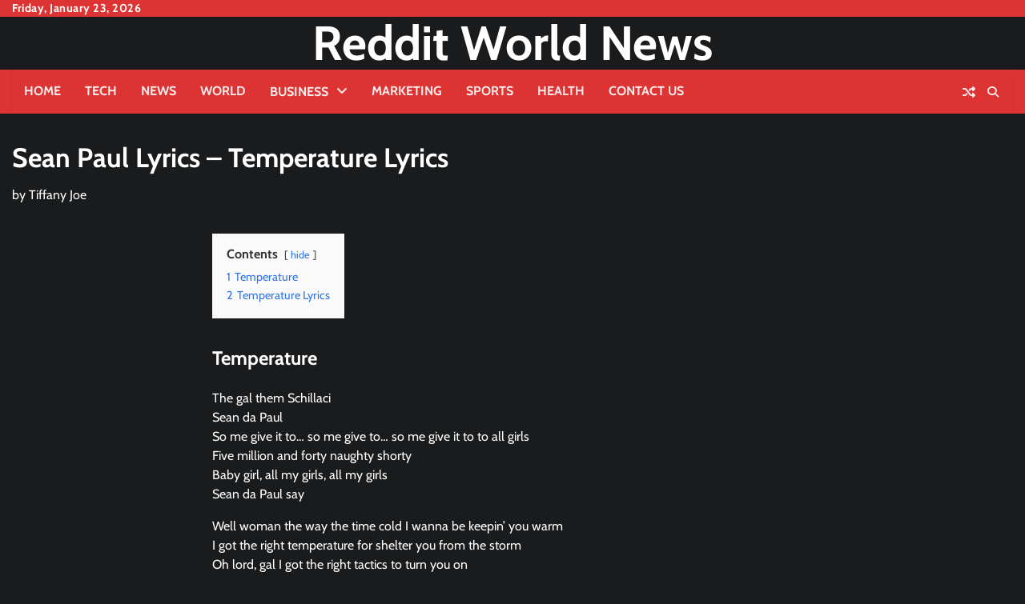

--- FILE ---
content_type: text/html; charset=UTF-8
request_url: https://redditworldnews.com/temperature-lyrics/
body_size: 13037
content:
<!doctype html>
<html lang="en-US" prefix="og: https://ogp.me/ns#">
<head>
	<meta charset="UTF-8">
	<meta name="viewport" content="width=device-width, initial-scale=1">
	<link rel="profile" href="https://gmpg.org/xfn/11">
		<meta property="og:image" content="">

	<style>
#wpadminbar #wp-admin-bar-wccp_free_top_button .ab-icon:before {
	content: "\f160";
	color: #02CA02;
	top: 3px;
}
#wpadminbar #wp-admin-bar-wccp_free_top_button .ab-icon {
	transform: rotate(45deg);
}
</style>

<!-- Search Engine Optimization by Rank Math - https://rankmath.com/ -->
<title>Sean Paul Lyrics - Temperature Lyrics</title>
<meta name="description" content="The gal them Schillaci Sean da Paul So me give it to... so me give to... so me give it to to all girls Five million and forty naughty."/>
<meta name="robots" content="follow, index, max-snippet:-1, max-video-preview:-1, max-image-preview:large"/>
<link rel="canonical" href="https://redditworldnews.com/temperature-lyrics/" />
<meta property="og:locale" content="en_US" />
<meta property="og:type" content="article" />
<meta property="og:title" content="Sean Paul Lyrics - Temperature Lyrics" />
<meta property="og:description" content="The gal them Schillaci Sean da Paul So me give it to... so me give to... so me give it to to all girls Five million and forty naughty." />
<meta property="og:url" content="https://redditworldnews.com/temperature-lyrics/" />
<meta property="og:site_name" content="Reddit World News" />
<meta property="article:tag" content="Sean Paul" />
<meta property="article:section" content="Entertainment" />
<meta property="og:updated_time" content="2023-04-04T17:34:00+00:00" />
<meta property="article:published_time" content="2019-01-14T15:17:00+00:00" />
<meta property="article:modified_time" content="2023-04-04T17:34:00+00:00" />
<meta name="twitter:card" content="summary_large_image" />
<meta name="twitter:title" content="Sean Paul Lyrics - Temperature Lyrics" />
<meta name="twitter:description" content="The gal them Schillaci Sean da Paul So me give it to... so me give to... so me give it to to all girls Five million and forty naughty." />
<meta name="twitter:label1" content="Written by" />
<meta name="twitter:data1" content="Tiffany Joe" />
<meta name="twitter:label2" content="Time to read" />
<meta name="twitter:data2" content="3 minutes" />
<script type="application/ld+json" class="rank-math-schema">{"@context":"https://schema.org","@graph":[{"@type":["Person","Organization"],"@id":"https://redditworldnews.com/#person","name":"Staff Writer","logo":{"@type":"ImageObject","@id":"https://redditworldnews.com/#logo","url":"https://redditworldnews.com/wp-content/uploads/2020/12/Reddit-logo-1.png","contentUrl":"https://redditworldnews.com/wp-content/uploads/2020/12/Reddit-logo-1.png","caption":"Reddit World News","inLanguage":"en-US","width":"5000","height":"3000"},"image":{"@type":"ImageObject","@id":"https://redditworldnews.com/#logo","url":"https://redditworldnews.com/wp-content/uploads/2020/12/Reddit-logo-1.png","contentUrl":"https://redditworldnews.com/wp-content/uploads/2020/12/Reddit-logo-1.png","caption":"Reddit World News","inLanguage":"en-US","width":"5000","height":"3000"}},{"@type":"WebSite","@id":"https://redditworldnews.com/#website","url":"https://redditworldnews.com","name":"Reddit World News","publisher":{"@id":"https://redditworldnews.com/#person"},"inLanguage":"en-US"},{"@type":"WebPage","@id":"https://redditworldnews.com/temperature-lyrics/#webpage","url":"https://redditworldnews.com/temperature-lyrics/","name":"Sean Paul Lyrics - Temperature Lyrics","datePublished":"2019-01-14T15:17:00+00:00","dateModified":"2023-04-04T17:34:00+00:00","isPartOf":{"@id":"https://redditworldnews.com/#website"},"inLanguage":"en-US"},{"@type":"Person","@id":"https://redditworldnews.com/author/tiffany/","name":"Tiffany Joe","url":"https://redditworldnews.com/author/tiffany/","image":{"@type":"ImageObject","@id":"https://secure.gravatar.com/avatar/459d49b9e512910926032c171e8a9d07d43375410d79a4f3b4444cbb7639fa37?s=96&amp;r=g","url":"https://secure.gravatar.com/avatar/459d49b9e512910926032c171e8a9d07d43375410d79a4f3b4444cbb7639fa37?s=96&amp;r=g","caption":"Tiffany Joe","inLanguage":"en-US"}},{"@type":"BlogPosting","headline":"Sean Paul Lyrics - Temperature Lyrics","keywords":"temperature lyrics","datePublished":"2019-01-14T15:17:00+00:00","dateModified":"2023-04-04T17:34:00+00:00","author":{"@id":"https://redditworldnews.com/author/tiffany/","name":"Tiffany Joe"},"publisher":{"@id":"https://redditworldnews.com/#person"},"description":"The gal them Schillaci Sean da Paul So me give it to... so me give to... so me give it to to all girls Five million and forty naughty.","name":"Sean Paul Lyrics - Temperature Lyrics","@id":"https://redditworldnews.com/temperature-lyrics/#richSnippet","isPartOf":{"@id":"https://redditworldnews.com/temperature-lyrics/#webpage"},"inLanguage":"en-US","mainEntityOfPage":{"@id":"https://redditworldnews.com/temperature-lyrics/#webpage"}}]}</script>
<!-- /Rank Math WordPress SEO plugin -->

<link rel="amphtml" href="https://redditworldnews.com/temperature-lyrics/amp/" /><meta name="generator" content="AMP for WP 1.1.11"/><link rel="alternate" type="application/rss+xml" title="Reddit World News &raquo; Feed" href="https://redditworldnews.com/feed/" />
<link rel="alternate" type="application/rss+xml" title="Reddit World News &raquo; Comments Feed" href="https://redditworldnews.com/comments/feed/" />
<link rel="alternate" type="application/rss+xml" title="Reddit World News &raquo; Sean Paul Lyrics &#8211; Temperature Lyrics Comments Feed" href="https://redditworldnews.com/temperature-lyrics/feed/" />
<link rel="alternate" title="oEmbed (JSON)" type="application/json+oembed" href="https://redditworldnews.com/wp-json/oembed/1.0/embed?url=https%3A%2F%2Fredditworldnews.com%2Ftemperature-lyrics%2F" />
<link rel="alternate" title="oEmbed (XML)" type="text/xml+oembed" href="https://redditworldnews.com/wp-json/oembed/1.0/embed?url=https%3A%2F%2Fredditworldnews.com%2Ftemperature-lyrics%2F&#038;format=xml" />
<style id='wp-img-auto-sizes-contain-inline-css'>
img:is([sizes=auto i],[sizes^="auto," i]){contain-intrinsic-size:3000px 1500px}
/*# sourceURL=wp-img-auto-sizes-contain-inline-css */
</style>

<style id='wp-emoji-styles-inline-css'>

	img.wp-smiley, img.emoji {
		display: inline !important;
		border: none !important;
		box-shadow: none !important;
		height: 1em !important;
		width: 1em !important;
		margin: 0 0.07em !important;
		vertical-align: -0.1em !important;
		background: none !important;
		padding: 0 !important;
	}
/*# sourceURL=wp-emoji-styles-inline-css */
</style>
<link rel='stylesheet' id='wp-block-library-css' href='https://redditworldnews.com/wp-includes/css/dist/block-library/style.min.css?ver=6.9' media='all' />
<style id='wp-block-heading-inline-css'>
h1:where(.wp-block-heading).has-background,h2:where(.wp-block-heading).has-background,h3:where(.wp-block-heading).has-background,h4:where(.wp-block-heading).has-background,h5:where(.wp-block-heading).has-background,h6:where(.wp-block-heading).has-background{padding:1.25em 2.375em}h1.has-text-align-left[style*=writing-mode]:where([style*=vertical-lr]),h1.has-text-align-right[style*=writing-mode]:where([style*=vertical-rl]),h2.has-text-align-left[style*=writing-mode]:where([style*=vertical-lr]),h2.has-text-align-right[style*=writing-mode]:where([style*=vertical-rl]),h3.has-text-align-left[style*=writing-mode]:where([style*=vertical-lr]),h3.has-text-align-right[style*=writing-mode]:where([style*=vertical-rl]),h4.has-text-align-left[style*=writing-mode]:where([style*=vertical-lr]),h4.has-text-align-right[style*=writing-mode]:where([style*=vertical-rl]),h5.has-text-align-left[style*=writing-mode]:where([style*=vertical-lr]),h5.has-text-align-right[style*=writing-mode]:where([style*=vertical-rl]),h6.has-text-align-left[style*=writing-mode]:where([style*=vertical-lr]),h6.has-text-align-right[style*=writing-mode]:where([style*=vertical-rl]){rotate:180deg}
/*# sourceURL=https://redditworldnews.com/wp-includes/blocks/heading/style.min.css */
</style>
<style id='wp-block-paragraph-inline-css'>
.is-small-text{font-size:.875em}.is-regular-text{font-size:1em}.is-large-text{font-size:2.25em}.is-larger-text{font-size:3em}.has-drop-cap:not(:focus):first-letter{float:left;font-size:8.4em;font-style:normal;font-weight:100;line-height:.68;margin:.05em .1em 0 0;text-transform:uppercase}body.rtl .has-drop-cap:not(:focus):first-letter{float:none;margin-left:.1em}p.has-drop-cap.has-background{overflow:hidden}:root :where(p.has-background){padding:1.25em 2.375em}:where(p.has-text-color:not(.has-link-color)) a{color:inherit}p.has-text-align-left[style*="writing-mode:vertical-lr"],p.has-text-align-right[style*="writing-mode:vertical-rl"]{rotate:180deg}
/*# sourceURL=https://redditworldnews.com/wp-includes/blocks/paragraph/style.min.css */
</style>
<style id='global-styles-inline-css'>
:root{--wp--preset--aspect-ratio--square: 1;--wp--preset--aspect-ratio--4-3: 4/3;--wp--preset--aspect-ratio--3-4: 3/4;--wp--preset--aspect-ratio--3-2: 3/2;--wp--preset--aspect-ratio--2-3: 2/3;--wp--preset--aspect-ratio--16-9: 16/9;--wp--preset--aspect-ratio--9-16: 9/16;--wp--preset--color--black: #000000;--wp--preset--color--cyan-bluish-gray: #abb8c3;--wp--preset--color--white: #ffffff;--wp--preset--color--pale-pink: #f78da7;--wp--preset--color--vivid-red: #cf2e2e;--wp--preset--color--luminous-vivid-orange: #ff6900;--wp--preset--color--luminous-vivid-amber: #fcb900;--wp--preset--color--light-green-cyan: #7bdcb5;--wp--preset--color--vivid-green-cyan: #00d084;--wp--preset--color--pale-cyan-blue: #8ed1fc;--wp--preset--color--vivid-cyan-blue: #0693e3;--wp--preset--color--vivid-purple: #9b51e0;--wp--preset--gradient--vivid-cyan-blue-to-vivid-purple: linear-gradient(135deg,rgb(6,147,227) 0%,rgb(155,81,224) 100%);--wp--preset--gradient--light-green-cyan-to-vivid-green-cyan: linear-gradient(135deg,rgb(122,220,180) 0%,rgb(0,208,130) 100%);--wp--preset--gradient--luminous-vivid-amber-to-luminous-vivid-orange: linear-gradient(135deg,rgb(252,185,0) 0%,rgb(255,105,0) 100%);--wp--preset--gradient--luminous-vivid-orange-to-vivid-red: linear-gradient(135deg,rgb(255,105,0) 0%,rgb(207,46,46) 100%);--wp--preset--gradient--very-light-gray-to-cyan-bluish-gray: linear-gradient(135deg,rgb(238,238,238) 0%,rgb(169,184,195) 100%);--wp--preset--gradient--cool-to-warm-spectrum: linear-gradient(135deg,rgb(74,234,220) 0%,rgb(151,120,209) 20%,rgb(207,42,186) 40%,rgb(238,44,130) 60%,rgb(251,105,98) 80%,rgb(254,248,76) 100%);--wp--preset--gradient--blush-light-purple: linear-gradient(135deg,rgb(255,206,236) 0%,rgb(152,150,240) 100%);--wp--preset--gradient--blush-bordeaux: linear-gradient(135deg,rgb(254,205,165) 0%,rgb(254,45,45) 50%,rgb(107,0,62) 100%);--wp--preset--gradient--luminous-dusk: linear-gradient(135deg,rgb(255,203,112) 0%,rgb(199,81,192) 50%,rgb(65,88,208) 100%);--wp--preset--gradient--pale-ocean: linear-gradient(135deg,rgb(255,245,203) 0%,rgb(182,227,212) 50%,rgb(51,167,181) 100%);--wp--preset--gradient--electric-grass: linear-gradient(135deg,rgb(202,248,128) 0%,rgb(113,206,126) 100%);--wp--preset--gradient--midnight: linear-gradient(135deg,rgb(2,3,129) 0%,rgb(40,116,252) 100%);--wp--preset--font-size--small: 12px;--wp--preset--font-size--medium: 20px;--wp--preset--font-size--large: 36px;--wp--preset--font-size--x-large: 42px;--wp--preset--font-size--regular: 16px;--wp--preset--font-size--larger: 36px;--wp--preset--font-size--huge: 48px;--wp--preset--spacing--20: 0.44rem;--wp--preset--spacing--30: 0.67rem;--wp--preset--spacing--40: 1rem;--wp--preset--spacing--50: 1.5rem;--wp--preset--spacing--60: 2.25rem;--wp--preset--spacing--70: 3.38rem;--wp--preset--spacing--80: 5.06rem;--wp--preset--shadow--natural: 6px 6px 9px rgba(0, 0, 0, 0.2);--wp--preset--shadow--deep: 12px 12px 50px rgba(0, 0, 0, 0.4);--wp--preset--shadow--sharp: 6px 6px 0px rgba(0, 0, 0, 0.2);--wp--preset--shadow--outlined: 6px 6px 0px -3px rgb(255, 255, 255), 6px 6px rgb(0, 0, 0);--wp--preset--shadow--crisp: 6px 6px 0px rgb(0, 0, 0);}:where(.is-layout-flex){gap: 0.5em;}:where(.is-layout-grid){gap: 0.5em;}body .is-layout-flex{display: flex;}.is-layout-flex{flex-wrap: wrap;align-items: center;}.is-layout-flex > :is(*, div){margin: 0;}body .is-layout-grid{display: grid;}.is-layout-grid > :is(*, div){margin: 0;}:where(.wp-block-columns.is-layout-flex){gap: 2em;}:where(.wp-block-columns.is-layout-grid){gap: 2em;}:where(.wp-block-post-template.is-layout-flex){gap: 1.25em;}:where(.wp-block-post-template.is-layout-grid){gap: 1.25em;}.has-black-color{color: var(--wp--preset--color--black) !important;}.has-cyan-bluish-gray-color{color: var(--wp--preset--color--cyan-bluish-gray) !important;}.has-white-color{color: var(--wp--preset--color--white) !important;}.has-pale-pink-color{color: var(--wp--preset--color--pale-pink) !important;}.has-vivid-red-color{color: var(--wp--preset--color--vivid-red) !important;}.has-luminous-vivid-orange-color{color: var(--wp--preset--color--luminous-vivid-orange) !important;}.has-luminous-vivid-amber-color{color: var(--wp--preset--color--luminous-vivid-amber) !important;}.has-light-green-cyan-color{color: var(--wp--preset--color--light-green-cyan) !important;}.has-vivid-green-cyan-color{color: var(--wp--preset--color--vivid-green-cyan) !important;}.has-pale-cyan-blue-color{color: var(--wp--preset--color--pale-cyan-blue) !important;}.has-vivid-cyan-blue-color{color: var(--wp--preset--color--vivid-cyan-blue) !important;}.has-vivid-purple-color{color: var(--wp--preset--color--vivid-purple) !important;}.has-black-background-color{background-color: var(--wp--preset--color--black) !important;}.has-cyan-bluish-gray-background-color{background-color: var(--wp--preset--color--cyan-bluish-gray) !important;}.has-white-background-color{background-color: var(--wp--preset--color--white) !important;}.has-pale-pink-background-color{background-color: var(--wp--preset--color--pale-pink) !important;}.has-vivid-red-background-color{background-color: var(--wp--preset--color--vivid-red) !important;}.has-luminous-vivid-orange-background-color{background-color: var(--wp--preset--color--luminous-vivid-orange) !important;}.has-luminous-vivid-amber-background-color{background-color: var(--wp--preset--color--luminous-vivid-amber) !important;}.has-light-green-cyan-background-color{background-color: var(--wp--preset--color--light-green-cyan) !important;}.has-vivid-green-cyan-background-color{background-color: var(--wp--preset--color--vivid-green-cyan) !important;}.has-pale-cyan-blue-background-color{background-color: var(--wp--preset--color--pale-cyan-blue) !important;}.has-vivid-cyan-blue-background-color{background-color: var(--wp--preset--color--vivid-cyan-blue) !important;}.has-vivid-purple-background-color{background-color: var(--wp--preset--color--vivid-purple) !important;}.has-black-border-color{border-color: var(--wp--preset--color--black) !important;}.has-cyan-bluish-gray-border-color{border-color: var(--wp--preset--color--cyan-bluish-gray) !important;}.has-white-border-color{border-color: var(--wp--preset--color--white) !important;}.has-pale-pink-border-color{border-color: var(--wp--preset--color--pale-pink) !important;}.has-vivid-red-border-color{border-color: var(--wp--preset--color--vivid-red) !important;}.has-luminous-vivid-orange-border-color{border-color: var(--wp--preset--color--luminous-vivid-orange) !important;}.has-luminous-vivid-amber-border-color{border-color: var(--wp--preset--color--luminous-vivid-amber) !important;}.has-light-green-cyan-border-color{border-color: var(--wp--preset--color--light-green-cyan) !important;}.has-vivid-green-cyan-border-color{border-color: var(--wp--preset--color--vivid-green-cyan) !important;}.has-pale-cyan-blue-border-color{border-color: var(--wp--preset--color--pale-cyan-blue) !important;}.has-vivid-cyan-blue-border-color{border-color: var(--wp--preset--color--vivid-cyan-blue) !important;}.has-vivid-purple-border-color{border-color: var(--wp--preset--color--vivid-purple) !important;}.has-vivid-cyan-blue-to-vivid-purple-gradient-background{background: var(--wp--preset--gradient--vivid-cyan-blue-to-vivid-purple) !important;}.has-light-green-cyan-to-vivid-green-cyan-gradient-background{background: var(--wp--preset--gradient--light-green-cyan-to-vivid-green-cyan) !important;}.has-luminous-vivid-amber-to-luminous-vivid-orange-gradient-background{background: var(--wp--preset--gradient--luminous-vivid-amber-to-luminous-vivid-orange) !important;}.has-luminous-vivid-orange-to-vivid-red-gradient-background{background: var(--wp--preset--gradient--luminous-vivid-orange-to-vivid-red) !important;}.has-very-light-gray-to-cyan-bluish-gray-gradient-background{background: var(--wp--preset--gradient--very-light-gray-to-cyan-bluish-gray) !important;}.has-cool-to-warm-spectrum-gradient-background{background: var(--wp--preset--gradient--cool-to-warm-spectrum) !important;}.has-blush-light-purple-gradient-background{background: var(--wp--preset--gradient--blush-light-purple) !important;}.has-blush-bordeaux-gradient-background{background: var(--wp--preset--gradient--blush-bordeaux) !important;}.has-luminous-dusk-gradient-background{background: var(--wp--preset--gradient--luminous-dusk) !important;}.has-pale-ocean-gradient-background{background: var(--wp--preset--gradient--pale-ocean) !important;}.has-electric-grass-gradient-background{background: var(--wp--preset--gradient--electric-grass) !important;}.has-midnight-gradient-background{background: var(--wp--preset--gradient--midnight) !important;}.has-small-font-size{font-size: var(--wp--preset--font-size--small) !important;}.has-medium-font-size{font-size: var(--wp--preset--font-size--medium) !important;}.has-large-font-size{font-size: var(--wp--preset--font-size--large) !important;}.has-x-large-font-size{font-size: var(--wp--preset--font-size--x-large) !important;}
/*# sourceURL=global-styles-inline-css */
</style>

<style id='classic-theme-styles-inline-css'>
/*! This file is auto-generated */
.wp-block-button__link{color:#fff;background-color:#32373c;border-radius:9999px;box-shadow:none;text-decoration:none;padding:calc(.667em + 2px) calc(1.333em + 2px);font-size:1.125em}.wp-block-file__button{background:#32373c;color:#fff;text-decoration:none}
/*# sourceURL=/wp-includes/css/classic-themes.min.css */
</style>
<link rel='stylesheet' id='pj-news-ticker-css' href='https://redditworldnews.com/wp-content/plugins/pj-news-ticker/public/css/pj-news-ticker.css?ver=1.9.8' media='all' />
<link rel='stylesheet' id='random-news-fonts-css' href='https://redditworldnews.com/wp-content/fonts/37d85c1a5d79955f04c1c27ae7a97afd.css' media='all' />
<link rel='stylesheet' id='random-news-slick-style-css' href='https://redditworldnews.com/wp-content/themes/random-news/assets/css/slick.min.css?ver=1.8.0' media='all' />
<link rel='stylesheet' id='random-news-fontawesome-style-css' href='https://redditworldnews.com/wp-content/themes/random-news/assets/css/fontawesome.min.css?ver=6.4.2' media='all' />
<link rel='stylesheet' id='random-news-blocks-style-css' href='https://redditworldnews.com/wp-content/themes/random-news/assets/css/blocks.min.css?ver=6.9' media='all' />
<link rel='stylesheet' id='random-news-style-css' href='https://redditworldnews.com/wp-content/themes/random-news/style.css?ver=1.0.5' media='all' />
<link rel='stylesheet' id='reality-news-style-css' href='https://redditworldnews.com/wp-content/themes/reality-news/style.css?ver=1.0.2' media='all' />
<link rel='stylesheet' id='random-news-endless-river-style-css' href='https://redditworldnews.com/wp-content/themes/random-news/assets/css/endless-river.min.css?ver=1.8.0' media='all' />
<script src="https://redditworldnews.com/wp-includes/js/jquery/jquery.min.js?ver=3.7.1" id="jquery-core-js"></script>
<script src="https://redditworldnews.com/wp-includes/js/jquery/jquery-migrate.min.js?ver=3.4.1" id="jquery-migrate-js"></script>
<script src="https://redditworldnews.com/wp-content/plugins/pj-news-ticker/public/js/pj-news-ticker.js?ver=1.9.8" id="pj-news-ticker-js"></script>
<link rel="https://api.w.org/" href="https://redditworldnews.com/wp-json/" /><link rel="alternate" title="JSON" type="application/json" href="https://redditworldnews.com/wp-json/wp/v2/posts/6872" /><link rel="EditURI" type="application/rsd+xml" title="RSD" href="https://redditworldnews.com/xmlrpc.php?rsd" />
<meta name="generator" content="WordPress 6.9" />
<link rel='shortlink' href='https://redditworldnews.com/?p=6872' />
<script id="wpcp_disable_selection" type="text/javascript">
var image_save_msg='You are not allowed to save images!';
	var no_menu_msg='Context Menu disabled!';
	var smessage = "Content is protected !!";

function disableEnterKey(e)
{
	var elemtype = e.target.tagName;
	
	elemtype = elemtype.toUpperCase();
	
	if (elemtype == "TEXT" || elemtype == "TEXTAREA" || elemtype == "INPUT" || elemtype == "PASSWORD" || elemtype == "SELECT" || elemtype == "OPTION" || elemtype == "EMBED")
	{
		elemtype = 'TEXT';
	}
	
	if (e.ctrlKey){
     var key;
     if(window.event)
          key = window.event.keyCode;     //IE
     else
          key = e.which;     //firefox (97)
    //if (key != 17) alert(key);
     if (elemtype!= 'TEXT' && (key == 97 || key == 65 || key == 67 || key == 99 || key == 88 || key == 120 || key == 26 || key == 85  || key == 86 || key == 83 || key == 43 || key == 73))
     {
		if(wccp_free_iscontenteditable(e)) return true;
		show_wpcp_message('You are not allowed to copy content or view source');
		return false;
     }else
     	return true;
     }
}


/*For contenteditable tags*/
function wccp_free_iscontenteditable(e)
{
	var e = e || window.event; // also there is no e.target property in IE. instead IE uses window.event.srcElement
  	
	var target = e.target || e.srcElement;

	var elemtype = e.target.nodeName;
	
	elemtype = elemtype.toUpperCase();
	
	var iscontenteditable = "false";
		
	if(typeof target.getAttribute!="undefined" ) iscontenteditable = target.getAttribute("contenteditable"); // Return true or false as string
	
	var iscontenteditable2 = false;
	
	if(typeof target.isContentEditable!="undefined" ) iscontenteditable2 = target.isContentEditable; // Return true or false as boolean

	if(target.parentElement.isContentEditable) iscontenteditable2 = true;
	
	if (iscontenteditable == "true" || iscontenteditable2 == true)
	{
		if(typeof target.style!="undefined" ) target.style.cursor = "text";
		
		return true;
	}
}

////////////////////////////////////
function disable_copy(e)
{	
	var e = e || window.event; // also there is no e.target property in IE. instead IE uses window.event.srcElement
	
	var elemtype = e.target.tagName;
	
	elemtype = elemtype.toUpperCase();
	
	if (elemtype == "TEXT" || elemtype == "TEXTAREA" || elemtype == "INPUT" || elemtype == "PASSWORD" || elemtype == "SELECT" || elemtype == "OPTION" || elemtype == "EMBED")
	{
		elemtype = 'TEXT';
	}
	
	if(wccp_free_iscontenteditable(e)) return true;
	
	var isSafari = /Safari/.test(navigator.userAgent) && /Apple Computer/.test(navigator.vendor);
	
	var checker_IMG = '';
	if (elemtype == "IMG" && checker_IMG == 'checked' && e.detail >= 2) {show_wpcp_message(alertMsg_IMG);return false;}
	if (elemtype != "TEXT")
	{
		if (smessage !== "" && e.detail == 2)
			show_wpcp_message(smessage);
		
		if (isSafari)
			return true;
		else
			return false;
	}	
}

//////////////////////////////////////////
function disable_copy_ie()
{
	var e = e || window.event;
	var elemtype = window.event.srcElement.nodeName;
	elemtype = elemtype.toUpperCase();
	if(wccp_free_iscontenteditable(e)) return true;
	if (elemtype == "IMG") {show_wpcp_message(alertMsg_IMG);return false;}
	if (elemtype != "TEXT" && elemtype != "TEXTAREA" && elemtype != "INPUT" && elemtype != "PASSWORD" && elemtype != "SELECT" && elemtype != "OPTION" && elemtype != "EMBED")
	{
		return false;
	}
}	
function reEnable()
{
	return true;
}
document.onkeydown = disableEnterKey;
document.onselectstart = disable_copy_ie;
if(navigator.userAgent.indexOf('MSIE')==-1)
{
	document.onmousedown = disable_copy;
	document.onclick = reEnable;
}
function disableSelection(target)
{
    //For IE This code will work
    if (typeof target.onselectstart!="undefined")
    target.onselectstart = disable_copy_ie;
    
    //For Firefox This code will work
    else if (typeof target.style.MozUserSelect!="undefined")
    {target.style.MozUserSelect="none";}
    
    //All other  (ie: Opera) This code will work
    else
    target.onmousedown=function(){return false}
    target.style.cursor = "default";
}
//Calling the JS function directly just after body load
window.onload = function(){disableSelection(document.body);};

//////////////////special for safari Start////////////////
var onlongtouch;
var timer;
var touchduration = 1000; //length of time we want the user to touch before we do something

var elemtype = "";
function touchstart(e) {
	var e = e || window.event;
  // also there is no e.target property in IE.
  // instead IE uses window.event.srcElement
  	var target = e.target || e.srcElement;
	
	elemtype = window.event.srcElement.nodeName;
	
	elemtype = elemtype.toUpperCase();
	
	if(!wccp_pro_is_passive()) e.preventDefault();
	if (!timer) {
		timer = setTimeout(onlongtouch, touchduration);
	}
}

function touchend() {
    //stops short touches from firing the event
    if (timer) {
        clearTimeout(timer);
        timer = null;
    }
	onlongtouch();
}

onlongtouch = function(e) { //this will clear the current selection if anything selected
	
	if (elemtype != "TEXT" && elemtype != "TEXTAREA" && elemtype != "INPUT" && elemtype != "PASSWORD" && elemtype != "SELECT" && elemtype != "EMBED" && elemtype != "OPTION")	
	{
		if (window.getSelection) {
			if (window.getSelection().empty) {  // Chrome
			window.getSelection().empty();
			} else if (window.getSelection().removeAllRanges) {  // Firefox
			window.getSelection().removeAllRanges();
			}
		} else if (document.selection) {  // IE?
			document.selection.empty();
		}
		return false;
	}
};

document.addEventListener("DOMContentLoaded", function(event) { 
    window.addEventListener("touchstart", touchstart, false);
    window.addEventListener("touchend", touchend, false);
});

function wccp_pro_is_passive() {

  var cold = false,
  hike = function() {};

  try {
	  const object1 = {};
  var aid = Object.defineProperty(object1, 'passive', {
  get() {cold = true}
  });
  window.addEventListener('test', hike, aid);
  window.removeEventListener('test', hike, aid);
  } catch (e) {}

  return cold;
}
/*special for safari End*/
</script>
<script id="wpcp_disable_Right_Click" type="text/javascript">
document.ondragstart = function() { return false;}
	function nocontext(e) {
	   return false;
	}
	document.oncontextmenu = nocontext;
</script>
<style>
.unselectable
{
-moz-user-select:none;
-webkit-user-select:none;
cursor: default;
}
html
{
-webkit-touch-callout: none;
-webkit-user-select: none;
-khtml-user-select: none;
-moz-user-select: none;
-ms-user-select: none;
user-select: none;
-webkit-tap-highlight-color: rgba(0,0,0,0);
}
</style>
<script id="wpcp_css_disable_selection" type="text/javascript">
var e = document.getElementsByTagName('body')[0];
if(e)
{
	e.setAttribute('unselectable',"on");
}
</script>
	<style type="text/css">

		/* Site title */
		.site-title a{
			color: #ffffff;
		}
		/* End Site title */

	</style>
	<link rel="pingback" href="https://redditworldnews.com/xmlrpc.php">
<style type="text/css" id="breadcrumb-trail-css">.trail-items li:not(:last-child):after {content: "/";}</style>
	<style type="text/css">

		/* Site title and tagline color css */
		.site-title a{
			color: #ffffff;
		}
		.site-description {
			color: #404040;
		}
		/* End Site title and tagline color css */

		/*Typography CSS*/

		
		
		
		
	/*End Typography CSS*/

</style>

	<link rel="icon" href="https://redditworldnews.com/wp-content/uploads/2020/12/cropped-favicon-32x32.png" sizes="32x32" />
<link rel="icon" href="https://redditworldnews.com/wp-content/uploads/2020/12/cropped-favicon-192x192.png" sizes="192x192" />
<link rel="apple-touch-icon" href="https://redditworldnews.com/wp-content/uploads/2020/12/cropped-favicon-180x180.png" />
<meta name="msapplication-TileImage" content="https://redditworldnews.com/wp-content/uploads/2020/12/cropped-favicon-270x270.png" />
		<style id="wp-custom-css">
			.post-date,.post-comment{display:none!important}		</style>
		<link rel='stylesheet' id='lwptoc-main-css' href='https://redditworldnews.com/wp-content/plugins/luckywp-table-of-contents/front/assets/main.min.css?ver=2.1.14' media='all' />
</head>

<body class="wp-singular post-template-default single single-post postid-6872 single-format-standard wp-embed-responsive wp-theme-random-news wp-child-theme-reality-news unselectable dark-mode no-sidebar light-mode section-header-1 right-sidebar">
		<div id="page" class="site">
		<a class="skip-link screen-reader-text" href="#primary-content">Skip to content</a>

		<div id="loader">
			<div class="loader-container">
				<div id="preloader">
					<div class="pre-loader-7"></div>
				</div>
			</div>
		</div><!-- #loader -->

		<header id="masthead" class="site-header">
							<div class="top-header">
					<div class="theme-wrapper">
						<div class="top-header-wrap">
							<div class="left-side">
								<div class="top-info">
									Friday, January 23, 2026								</div>
							</div>

							<div class="right-side">
								<div class="social-icons">
																	</div>
							</div>
						</div>
					</div>
				</div>
						<div class="middle-header " style="background-image: url('')">
				<div class="theme-wrapper">

					
					<div class="middle-header-wrap no-advertisement_image">

						<div class="site-branding">
							
								<div class="site-identity">
																			<p class="site-title"><a href="https://redditworldnews.com/" rel="home">Reddit World News</a></p>
																		</div>

														</div><!-- .site-branding -->

						
					</div>
				</div>
			</div>
			<div class="header-outer-wrapper">
				<div class="adore-header">
					<div class="theme-wrapper">
						<div class="header-wrapper">

							<div class="header-nav-search">
								<div class="header-navigation">
									<nav id="site-navigation" class="main-navigation">
										<button class="menu-toggle" aria-controls="primary-menu" aria-expanded="false">
											<span></span>
											<span></span>
											<span></span>
										</button>
										<div class="menu-td-demo-header-menu-container"><ul id="primary-menu" class="menu"><li id="menu-item-194" class="menu-item menu-item-type-post_type menu-item-object-page menu-item-home menu-item-194"><a href="https://redditworldnews.com/">Home</a></li>
<li id="menu-item-199" class="menu-item menu-item-type-taxonomy menu-item-object-category menu-item-199"><a href="https://redditworldnews.com/category/tech/">Tech</a></li>
<li id="menu-item-195" class="menu-item menu-item-type-custom menu-item-object-custom menu-item-195"><a href="#">News</a></li>
<li id="menu-item-200" class="menu-item menu-item-type-taxonomy menu-item-object-category menu-item-200"><a href="https://redditworldnews.com/category/world/">World</a></li>
<li id="menu-item-234" class="menu-item menu-item-type-taxonomy menu-item-object-category menu-item-has-children menu-item-234"><a href="https://redditworldnews.com/category/business/">Business</a>
<ul class="sub-menu">
	<li id="menu-item-235" class="menu-item menu-item-type-taxonomy menu-item-object-category menu-item-235"><a href="https://redditworldnews.com/category/banking-finance/">Banking &#038; Finance</a></li>
	<li id="menu-item-237" class="menu-item menu-item-type-taxonomy menu-item-object-category menu-item-237"><a href="https://redditworldnews.com/category/marketing/">Marketing</a></li>
	<li id="menu-item-238" class="menu-item menu-item-type-taxonomy menu-item-object-category menu-item-238"><a href="https://redditworldnews.com/category/real-estate/">Real Estate</a></li>
	<li id="menu-item-236" class="menu-item menu-item-type-taxonomy menu-item-object-category menu-item-236"><a href="https://redditworldnews.com/category/insurance/">Insurance</a></li>
</ul>
</li>
<li id="menu-item-197" class="menu-item menu-item-type-taxonomy menu-item-object-category menu-item-197"><a href="https://redditworldnews.com/category/marketing/">Marketing</a></li>
<li id="menu-item-198" class="menu-item menu-item-type-taxonomy menu-item-object-category menu-item-198"><a href="https://redditworldnews.com/category/sport/">Sports</a></li>
<li id="menu-item-18068" class="menu-item menu-item-type-taxonomy menu-item-object-category menu-item-18068"><a href="https://redditworldnews.com/category/health/">Health</a></li>
<li id="menu-item-18112" class="menu-item menu-item-type-post_type menu-item-object-page menu-item-18112"><a href="https://redditworldnews.com/contact-us/">Contact Us</a></li>
</ul></div>									</nav><!-- #site-navigation -->
								</div>

								<div class="header-end">
																			<div class="display-random-post">
																								<a href="https://redditworldnews.com/fotyval/" title="View Random Post">
														<i class="fas fa-random"></i>
													</a>
																							</div>
																		<div class="navigation-search">
										<div class="navigation-search-wrap">
											<a href="#" title="Search" class="navigation-search-icon">
												<i class="fa fa-search"></i>
											</a>
											<div class="navigation-search-form">
												<form role="search" method="get" class="search-form" action="https://redditworldnews.com/">
				<label>
					<span class="screen-reader-text">Search for:</span>
					<input type="search" class="search-field" placeholder="Search &hellip;" value="" name="s" />
				</label>
				<input type="submit" class="search-submit" value="Search" />
			</form>											</div>
										</div>
									</div>
								</div>
							</div>
						</div>
					</div>
				</div>
			</div>
		</header><!-- #masthead -->

		<div id="primary-content" class="primary-content">

			
				<div id="content" class="site-content theme-wrapper">
					<div class="theme-wrap">

					
<main id="primary" class="site-main">

	
<article id="post-6872" class="post-6872 post type-post status-publish format-standard hentry category-entertainment tag-sean-paul">
			<header class="entry-header">
			<h1 class="entry-title">Sean Paul Lyrics &#8211; Temperature Lyrics</h1>		</header><!-- .entry-header -->
					<div class="entry-meta">
				<span class="byline"> by <span class="author vcard"><a class="url fn n" href="https://redditworldnews.com/author/tiffany/">Tiffany Joe</a></span></span>			</div><!-- .entry-meta -->
				
	
	<div class="entry-content">
		<div class="lwptoc lwptoc-autoWidth lwptoc-baseItems lwptoc-light lwptoc-notInherit" data-smooth-scroll="1" data-smooth-scroll-offset="24"><div class="lwptoc_i">    <div class="lwptoc_header">
        <b class="lwptoc_title">Contents</b>                    <span class="lwptoc_toggle">
                <a href="#" class="lwptoc_toggle_label" data-label="show">hide</a>            </span>
            </div>
<div class="lwptoc_items lwptoc_items-visible">
    <div class="lwptoc_itemWrap"><div class="lwptoc_item">    <a href="#Temperature">
                    <span class="lwptoc_item_number">1</span>
                <span class="lwptoc_item_label">Temperature</span>
    </a>
    </div><div class="lwptoc_item">    <a href="#Temperature_Lyrics">
                    <span class="lwptoc_item_number">2</span>
                <span class="lwptoc_item_label">Temperature Lyrics</span>
    </a>
    </div></div></div>
</div></div>
<h2 class="wp-block-heading"><span id="Temperature">Temperature</span></h2>



<p>The gal them Schillaci<br>Sean da Paul<br>So me give it to… so me give to… so me give it to to all girls<br>Five million and forty naughty shorty<br>Baby girl, all my girls, all my girls<br>Sean da Paul say</p>



<p>Well woman the way the time cold I wanna be keepin’ you warm<br>I got the right temperature for shelter you from the storm<br>Oh lord, gal I got the right tactics to turn you on<br>And girl I wanna be the papa, you can be the mom</p>



<p>Make I see the gal them bruk out ‘pon the floor from you don’t want no worthless performer<br>From you don’t want no man they can’t turn you on gal make I see your hand them up on ya<br>Can’t tan ‘pon it long, naw eat no yam, no steam fish, nor no green banana<br>But down in Jamaica we give it to you hot like a sauna</p>



<p>Well woman the way the time cold I wanna be keepin’ you warm<br>I got the right temperature for shelter you from the storm<br>Oh lord, gal I got the right tactics to turn you on<br>And girl I wanna be the papa, you can be the mom</p>



<p>Bumper exposed and gal you got your chest out but you no wasters ’cause gal you impress out<br>And if you des out a me you fi test out<br>‘Cause I got the remedy to make you de-stress out<br>Me haffi flaunt it because me God Bless out, and girl if you want it you haffi confess out<br>A no lie weh we need set speed a fi test the mattress out</p>



<p>Well woman the way the time cold I wanna be keepin’ you warm<br>I got the right temperature for shelter you from the storm<br>Oh lord, gal I got the right tactics to turn you on<br>And girl I wanna be the papa, you can be the mom</p>



<p>Gal don’t say me crazy now,<br>This strange love it a no Bridgette and Flava show<br>Time fi a make baby now<br>So stop gwaan like you a act shady yo</p>



<p>Woman don’t play me know,<br>‘Cause I no Fred Sanford nor Grady yo<br>My lovin’ is the way to go<br>My lovin’ is the way to go</p>



<p>Well woman the way the time cold I wanna be keepin’ you warm<br>I got the right temperature for shelter you from the storm<br>Oh lord, gal I got the right tactics to turn you on<br>And girl I wanna be the papa, you can be the mom</p>



<p>When you roll with a player like me, with a bredda like me girl there is no other<br>No need to talk it right here just park it right here keep it undercover</p>



<p>From me love how you fit inna you blouse and you fat inna you jeans and mi waan discover<br>Everything bout you baby girl can you hear when me utter</p>



<p>Well woman the way the time cold I wanna be keepin’ you warm<br>I got the right temperature for shelter you from the storm<br>Oh lord, gal I got the right tactics to turn you on<br>And girl I wanna be the papa, you can be the mom</p>



<p>Make I see the gal them bruk out ‘pon the floor from you don’t want no worthless performer<br>From you don’t want no man wey can’t turn you on gal make I see your hand them up on ya<br>Can’t tan ‘pon it long, naw eat no yam, no steam fish, nor no green banana<br>But down in Jamaica we give it to you hot like a sauna</p>



<p>Well woman the way the time cold I wanna be keepin’ you warm<br>I got the right temperature for shelter you from the storm<br>Oh lord, gal I got the right tactics to turn you on<br>And girl I wanna be the papa, you can be the mom</p>



<h2 class="wp-block-heading"><span id="Temperature_Lyrics">Temperature Lyrics</span></h2>
	</div><!-- .entry-content -->
	<footer class="entry-footer">
		<span class="cat-links">Posted in <a href="https://redditworldnews.com/category/entertainment/" rel="category tag">Entertainment</a></span>	</footer><!-- .entry-footer -->
</article><!-- #post-6872 -->

	<nav class="navigation post-navigation" aria-label="Posts">
		<h2 class="screen-reader-text">Post navigation</h2>
		<div class="nav-links"><div class="nav-previous"><a href="https://redditworldnews.com/telling-it-like-it-is/" rel="prev"><span class="nav-subtitle">Previous:</span> <span class="nav-title">Dua Lipa Lyrics &#8211; Telling It Like It Is</span></a></div><div class="nav-next"><a href="https://redditworldnews.com/thanks-a-lot/" rel="next"><span class="nav-subtitle">Next:</span> <span class="nav-title">Randy Travis Lyrics &#8211; Thanks A Lot</span></a></div></div>
	</nav>					<div class="related-posts">
						<h2>Related Posts</h2>
						<div class="theme-archive-layout grid-layout grid-column-3">
															<article id="post-8000" class="post-8000 post type-post status-publish format-standard has-post-thumbnail hentry category-uncategorized category-entertainment category-marketing tag-best-christmas-gifts-for-gamblers tag-best-gifts-for-gamblers tag-best-gifts-for-sports-gamblers">
									<div class="post-item post-grid">
										<div class="post-item-image">
											
		<div class="post-thumbnail">
			<img width="1075" height="564" src="https://redditworldnews.com/wp-content/uploads/2022/06/Casino-Lover.jpg" class="attachment-post-thumbnail size-post-thumbnail wp-post-image" alt="Casino Lover" decoding="async" fetchpriority="high" srcset="https://redditworldnews.com/wp-content/uploads/2022/06/Casino-Lover.jpg 1075w, https://redditworldnews.com/wp-content/uploads/2022/06/Casino-Lover-300x157.jpg 300w, https://redditworldnews.com/wp-content/uploads/2022/06/Casino-Lover-1024x537.jpg 1024w, https://redditworldnews.com/wp-content/uploads/2022/06/Casino-Lover-768x403.jpg 768w, https://redditworldnews.com/wp-content/uploads/2022/06/Casino-Lover-696x365.jpg 696w, https://redditworldnews.com/wp-content/uploads/2022/06/Casino-Lover-1068x560.jpg 1068w" sizes="(max-width: 1075px) 100vw, 1075px" />		</div><!-- .post-thumbnail -->

												</div>
										<div class="post-item-content">
											<div class="entry-cat no-bg">
												<ul class="post-categories">
	<li><a href="https://redditworldnews.com/category/uncategorized/" rel="category tag">Uncategorized</a></li>
	<li><a href="https://redditworldnews.com/category/entertainment/" rel="category tag">Entertainment</a></li>
	<li><a href="https://redditworldnews.com/category/marketing/" rel="category tag">Marketing</a></li></ul>											</div>
											<h2 class="entry-title"><a href="https://redditworldnews.com/looking-to-buy-a-gift-for-a-casino-lover/" rel="bookmark">Looking to Buy a Gift for a Casino Lover?</a></h2>											<ul class="entry-meta">
												<li class="post-author"> <a href="https://redditworldnews.com/author/redditworld/">Staff Writer</a></li>
												<li class="post-date"> <span class="far fa-calendar-alt"></span>June 10, 2022</li>
												<li class="post-comment"> <span class="far fa-comment"></span>0</li>
											</ul>
											<div class="post-content">
												<p>For a variety of reasons, individuals visit casinos. After winning a large quantity of money, most players feel euphoric. The others, on the other hand, [&hellip;]</p>
											</div><!-- post-content -->
										</div>
									</div>
								</article>
																<article id="post-7514" class="post-7514 post type-post status-publish format-standard hentry category-entertainment tag-kodak-black">
									<div class="post-item post-grid">
										<div class="post-item-image">
																					</div>
										<div class="post-item-content">
											<div class="entry-cat no-bg">
												<ul class="post-categories">
	<li><a href="https://redditworldnews.com/category/entertainment/" rel="category tag">Entertainment</a></li></ul>											</div>
											<h2 class="entry-title"><a href="https://redditworldnews.com/you-got-my-heart-got-my-mind/" rel="bookmark">Kodak Black Lyrics &#8211; You Got My Heart Got My Mind</a></h2>											<ul class="entry-meta">
												<li class="post-author"> <a href="https://redditworldnews.com/author/tiffany/">Tiffany Joe</a></li>
												<li class="post-date"> <span class="far fa-calendar-alt"></span>January 20, 2019</li>
												<li class="post-comment"> <span class="far fa-comment"></span>0</li>
											</ul>
											<div class="post-content">
												<p>Heart Ain&#8217;t no pussy in my heartNever ever ever beenAll loyal in my heart [Hook:]That loyalty it took that to the heart (To the heart)These [&hellip;]</p>
											</div><!-- post-content -->
										</div>
									</div>
								</article>
																<article id="post-7018" class="post-7018 post type-post status-publish format-standard hentry category-entertainment tag-willow">
									<div class="post-item post-grid">
										<div class="post-item-image">
																					</div>
										<div class="post-item-content">
											<div class="entry-cat no-bg">
												<ul class="post-categories">
	<li><a href="https://redditworldnews.com/category/entertainment/" rel="category tag">Entertainment</a></li></ul>											</div>
											<h2 class="entry-title"><a href="https://redditworldnews.com/time-machine-lyrics-willow/" rel="bookmark">WILLOW Lyrics &#8211; Time Machine Lyrics Willow</a></h2>											<ul class="entry-meta">
												<li class="post-author"> <a href="https://redditworldnews.com/author/tiffany/">Tiffany Joe</a></li>
												<li class="post-date"> <span class="far fa-calendar-alt"></span>January 15, 2019</li>
												<li class="post-comment"> <span class="far fa-comment"></span>0</li>
											</ul>
											<div class="post-content">
												<p>Time Machine Yeah Baby, if I had a time machineI&#8217;d go back to 1983Maybe I would chill with BasquiatI&#8217;d be out there playing make-believeI&#8217;d be [&hellip;]</p>
											</div><!-- post-content -->
										</div>
									</div>
								</article>
														</div>
					</div>
					
	</main><!-- #main -->

	
</div>

</div>
</div><!-- #content -->


<footer id="colophon" class="site-footer">
	<div class="bottom-footer">
	<div class="theme-wrapper">
		<div class="bottom-footer-info">
			<div class="site-info">
				<span>
					Copyright &copy; 2026 <a href="https://redditworldnews.com/">Reddit World News</a>					
				</span>	
			</div><!-- .site-info -->
		</div>
	</div>
</div>

</footer><!-- #colophon -->

	<a href="#" id="scroll-to-top" class="random-news-scroll-to-top"><i class="fas fa-chevron-up"></i></a>		

</div><!-- #page -->

<script type="speculationrules">
{"prefetch":[{"source":"document","where":{"and":[{"href_matches":"/*"},{"not":{"href_matches":["/wp-*.php","/wp-admin/*","/wp-content/uploads/*","/wp-content/*","/wp-content/plugins/*","/wp-content/themes/reality-news/*","/wp-content/themes/random-news/*","/*\\?(.+)"]}},{"not":{"selector_matches":"a[rel~=\"nofollow\"]"}},{"not":{"selector_matches":".no-prefetch, .no-prefetch a"}}]},"eagerness":"conservative"}]}
</script>
	<div id="wpcp-error-message" class="msgmsg-box-wpcp hideme"><span>error: </span>Content is protected !!</div>
	<script>
	var timeout_result;
	function show_wpcp_message(smessage)
	{
		if (smessage !== "")
			{
			var smessage_text = '<span>Alert: </span>'+smessage;
			document.getElementById("wpcp-error-message").innerHTML = smessage_text;
			document.getElementById("wpcp-error-message").className = "msgmsg-box-wpcp warning-wpcp showme";
			clearTimeout(timeout_result);
			timeout_result = setTimeout(hide_message, 3000);
			}
	}
	function hide_message()
	{
		document.getElementById("wpcp-error-message").className = "msgmsg-box-wpcp warning-wpcp hideme";
	}
	</script>
		<style>
	@media print {
	body * {display: none !important;}
		body:after {
		content: "You are not allowed to print preview this page, Thank you"; }
	}
	</style>
		<style type="text/css">
	#wpcp-error-message {
	    direction: ltr;
	    text-align: center;
	    transition: opacity 900ms ease 0s;
	    z-index: 99999999;
	}
	.hideme {
    	opacity:0;
    	visibility: hidden;
	}
	.showme {
    	opacity:1;
    	visibility: visible;
	}
	.msgmsg-box-wpcp {
		border:1px solid #f5aca6;
		border-radius: 10px;
		color: #555;
		font-family: Tahoma;
		font-size: 11px;
		margin: 10px;
		padding: 10px 36px;
		position: fixed;
		width: 255px;
		top: 50%;
  		left: 50%;
  		margin-top: -10px;
  		margin-left: -130px;
  		-webkit-box-shadow: 0px 0px 34px 2px rgba(242,191,191,1);
		-moz-box-shadow: 0px 0px 34px 2px rgba(242,191,191,1);
		box-shadow: 0px 0px 34px 2px rgba(242,191,191,1);
	}
	.msgmsg-box-wpcp span {
		font-weight:bold;
		text-transform:uppercase;
	}
		.warning-wpcp {
		background:#ffecec url('https://redditworldnews.com/wp-content/plugins/wp-content-copy-protector/images/warning.png') no-repeat 10px 50%;
	}
    </style>
<script src="https://redditworldnews.com/wp-content/themes/random-news/assets/js/navigation.min.js?ver=1.0.5" id="random-news-navigation-js"></script>
<script src="https://redditworldnews.com/wp-content/themes/random-news/assets/js/slick.min.js?ver=1.8.0" id="random-news-slick-script-js"></script>
<script src="https://redditworldnews.com/wp-content/themes/random-news/assets/js/endless-river.min.js?ver=1.8.0" id="random-news-endless-river-script-js"></script>
<script src="https://redditworldnews.com/wp-content/themes/random-news/assets/js/custom.min.js?ver=1.0.5" id="random-news-custom-script-js"></script>
<script src="https://redditworldnews.com/wp-content/plugins/luckywp-table-of-contents/front/assets/main.min.js?ver=2.1.14" id="lwptoc-main-js"></script>
<script id="wp-emoji-settings" type="application/json">
{"baseUrl":"https://s.w.org/images/core/emoji/17.0.2/72x72/","ext":".png","svgUrl":"https://s.w.org/images/core/emoji/17.0.2/svg/","svgExt":".svg","source":{"concatemoji":"https://redditworldnews.com/wp-includes/js/wp-emoji-release.min.js?ver=6.9"}}
</script>
<script type="module">
/*! This file is auto-generated */
const a=JSON.parse(document.getElementById("wp-emoji-settings").textContent),o=(window._wpemojiSettings=a,"wpEmojiSettingsSupports"),s=["flag","emoji"];function i(e){try{var t={supportTests:e,timestamp:(new Date).valueOf()};sessionStorage.setItem(o,JSON.stringify(t))}catch(e){}}function c(e,t,n){e.clearRect(0,0,e.canvas.width,e.canvas.height),e.fillText(t,0,0);t=new Uint32Array(e.getImageData(0,0,e.canvas.width,e.canvas.height).data);e.clearRect(0,0,e.canvas.width,e.canvas.height),e.fillText(n,0,0);const a=new Uint32Array(e.getImageData(0,0,e.canvas.width,e.canvas.height).data);return t.every((e,t)=>e===a[t])}function p(e,t){e.clearRect(0,0,e.canvas.width,e.canvas.height),e.fillText(t,0,0);var n=e.getImageData(16,16,1,1);for(let e=0;e<n.data.length;e++)if(0!==n.data[e])return!1;return!0}function u(e,t,n,a){switch(t){case"flag":return n(e,"\ud83c\udff3\ufe0f\u200d\u26a7\ufe0f","\ud83c\udff3\ufe0f\u200b\u26a7\ufe0f")?!1:!n(e,"\ud83c\udde8\ud83c\uddf6","\ud83c\udde8\u200b\ud83c\uddf6")&&!n(e,"\ud83c\udff4\udb40\udc67\udb40\udc62\udb40\udc65\udb40\udc6e\udb40\udc67\udb40\udc7f","\ud83c\udff4\u200b\udb40\udc67\u200b\udb40\udc62\u200b\udb40\udc65\u200b\udb40\udc6e\u200b\udb40\udc67\u200b\udb40\udc7f");case"emoji":return!a(e,"\ud83e\u1fac8")}return!1}function f(e,t,n,a){let r;const o=(r="undefined"!=typeof WorkerGlobalScope&&self instanceof WorkerGlobalScope?new OffscreenCanvas(300,150):document.createElement("canvas")).getContext("2d",{willReadFrequently:!0}),s=(o.textBaseline="top",o.font="600 32px Arial",{});return e.forEach(e=>{s[e]=t(o,e,n,a)}),s}function r(e){var t=document.createElement("script");t.src=e,t.defer=!0,document.head.appendChild(t)}a.supports={everything:!0,everythingExceptFlag:!0},new Promise(t=>{let n=function(){try{var e=JSON.parse(sessionStorage.getItem(o));if("object"==typeof e&&"number"==typeof e.timestamp&&(new Date).valueOf()<e.timestamp+604800&&"object"==typeof e.supportTests)return e.supportTests}catch(e){}return null}();if(!n){if("undefined"!=typeof Worker&&"undefined"!=typeof OffscreenCanvas&&"undefined"!=typeof URL&&URL.createObjectURL&&"undefined"!=typeof Blob)try{var e="postMessage("+f.toString()+"("+[JSON.stringify(s),u.toString(),c.toString(),p.toString()].join(",")+"));",a=new Blob([e],{type:"text/javascript"});const r=new Worker(URL.createObjectURL(a),{name:"wpTestEmojiSupports"});return void(r.onmessage=e=>{i(n=e.data),r.terminate(),t(n)})}catch(e){}i(n=f(s,u,c,p))}t(n)}).then(e=>{for(const n in e)a.supports[n]=e[n],a.supports.everything=a.supports.everything&&a.supports[n],"flag"!==n&&(a.supports.everythingExceptFlag=a.supports.everythingExceptFlag&&a.supports[n]);var t;a.supports.everythingExceptFlag=a.supports.everythingExceptFlag&&!a.supports.flag,a.supports.everything||((t=a.source||{}).concatemoji?r(t.concatemoji):t.wpemoji&&t.twemoji&&(r(t.twemoji),r(t.wpemoji)))});
//# sourceURL=https://redditworldnews.com/wp-includes/js/wp-emoji-loader.min.js
</script>

<script defer src="https://static.cloudflareinsights.com/beacon.min.js/vcd15cbe7772f49c399c6a5babf22c1241717689176015" integrity="sha512-ZpsOmlRQV6y907TI0dKBHq9Md29nnaEIPlkf84rnaERnq6zvWvPUqr2ft8M1aS28oN72PdrCzSjY4U6VaAw1EQ==" data-cf-beacon='{"version":"2024.11.0","token":"4ffd17372b0144528c3e446d84abd7a9","r":1,"server_timing":{"name":{"cfCacheStatus":true,"cfEdge":true,"cfExtPri":true,"cfL4":true,"cfOrigin":true,"cfSpeedBrain":true},"location_startswith":null}}' crossorigin="anonymous"></script>
</body>
</html>


<!-- Page cached by LiteSpeed Cache 7.7 on 2026-01-23 17:52:00 -->